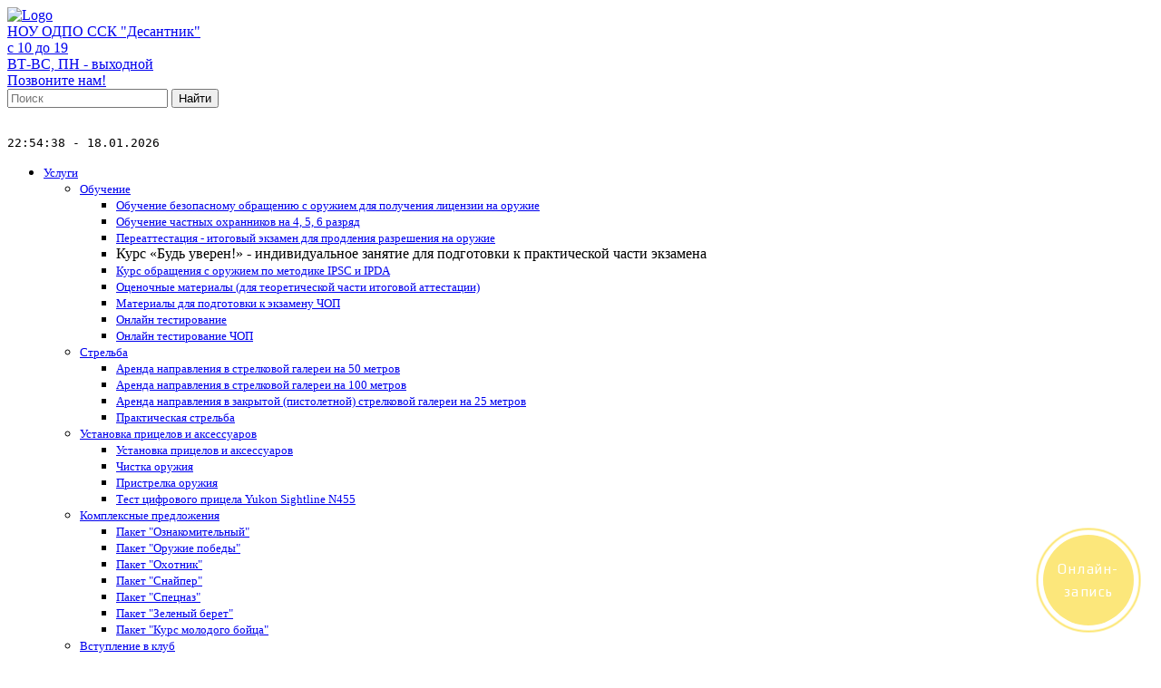

--- FILE ---
content_type: text/html; charset=UTF-8
request_url: https://sk-desantnik.ru/services/obuchenie/bud_uveren_pack/
body_size: 15045
content:
<!DOCTYPE html>
<html lang="ru">
<head>
	<meta name="viewport" content="width=device-width, initial-scale=1, user-scalable=0">
	<link rel="shortcut icon" type="image/x-icon" href="/favicon.ico"/>
	<title>Обучение безопасному обращению с оружием</title>
	<meta name="yandex-verification" content="f6483b07b889a64f" />
		<script type="text/javascript" data-skip-moving="true">
		var SITE_TEMPLATE_PATH = '/bitrix/templates/romza_upro_1.1.75',
				SITE_DIR = '/',
				AJAX_DIR = '/ajax/',
				COOKIE_PREFIX = 'BITRIX_SM';
		if (typeof rmz != 'object') {
			rmz = {};
		}
		rmz.theme = 'yellow';
	</script>
	<meta http-equiv="Content-Type" content="text/html; charset=UTF-8" />
<meta name="keywords" content="обучение, оружие, стрельба, право" />
<meta name="description" content="Обучение безопасному обращению с оружием" />
<link href="/bitrix/js/ui/design-tokens/dist/ui.design-tokens.css?174561496926358" type="text/css"  rel="stylesheet" />
<link href="/bitrix/cache/css/s1/romza_upro_1.1.75/template_48186a4cd7c94d75ba65d482f8fe1ef3/template_48186a4cd7c94d75ba65d482f8fe1ef3_v1.css?17456151833913742" type="text/css"  data-template-style="true" rel="stylesheet" />
<link href="/bitrix/panel/main/popup.css?168805765022696" type="text/css"  data-template-style="true"  rel="stylesheet" />
<script>if(!window.BX)window.BX={};if(!window.BX.message)window.BX.message=function(mess){if(typeof mess==='object'){for(let i in mess) {BX.message[i]=mess[i];} return true;}};</script>
<script>(window.BX||top.BX).message({"JS_CORE_LOADING":"Загрузка...","JS_CORE_NO_DATA":"- Нет данных -","JS_CORE_WINDOW_CLOSE":"Закрыть","JS_CORE_WINDOW_EXPAND":"Развернуть","JS_CORE_WINDOW_NARROW":"Свернуть в окно","JS_CORE_WINDOW_SAVE":"Сохранить","JS_CORE_WINDOW_CANCEL":"Отменить","JS_CORE_WINDOW_CONTINUE":"Продолжить","JS_CORE_H":"ч","JS_CORE_M":"м","JS_CORE_S":"с","JSADM_AI_HIDE_EXTRA":"Скрыть лишние","JSADM_AI_ALL_NOTIF":"Показать все","JSADM_AUTH_REQ":"Требуется авторизация!","JS_CORE_WINDOW_AUTH":"Войти","JS_CORE_IMAGE_FULL":"Полный размер"});</script>

<script src="/bitrix/js/main/core/core.js?1745615063498479"></script>

<script>BX.Runtime.registerExtension({"name":"main.core","namespace":"BX","loaded":true});</script>
<script>BX.setJSList(["\/bitrix\/js\/main\/core\/core_ajax.js","\/bitrix\/js\/main\/core\/core_promise.js","\/bitrix\/js\/main\/polyfill\/promise\/js\/promise.js","\/bitrix\/js\/main\/loadext\/loadext.js","\/bitrix\/js\/main\/loadext\/extension.js","\/bitrix\/js\/main\/polyfill\/promise\/js\/promise.js","\/bitrix\/js\/main\/polyfill\/find\/js\/find.js","\/bitrix\/js\/main\/polyfill\/includes\/js\/includes.js","\/bitrix\/js\/main\/polyfill\/matches\/js\/matches.js","\/bitrix\/js\/ui\/polyfill\/closest\/js\/closest.js","\/bitrix\/js\/main\/polyfill\/fill\/main.polyfill.fill.js","\/bitrix\/js\/main\/polyfill\/find\/js\/find.js","\/bitrix\/js\/main\/polyfill\/matches\/js\/matches.js","\/bitrix\/js\/main\/polyfill\/core\/dist\/polyfill.bundle.js","\/bitrix\/js\/main\/core\/core.js","\/bitrix\/js\/main\/polyfill\/intersectionobserver\/js\/intersectionobserver.js","\/bitrix\/js\/main\/lazyload\/dist\/lazyload.bundle.js","\/bitrix\/js\/main\/polyfill\/core\/dist\/polyfill.bundle.js","\/bitrix\/js\/main\/parambag\/dist\/parambag.bundle.js"]);
</script>
<script>(window.BX||top.BX).message({"rz_success_prefix":"\u003Cb\u003EУспешно!\u003C\/b\u003E ","rz_info_prefix":"\u003Cb\u003EИнформация: \u003C\/b\u003E ","rz_warning_prefix":"\u003Cb\u003EИнформация: \u003C\/b\u003E ","rz_error_prefix":"\u003Cb\u003EОшибка:\u003C\/b\u003E ","rz_voting":"Голосов","rz_contact_to_admin":"\u003Cbr\u003EПопробуйте еще раз и если ошибка повторится, пожалуйста обратитесь к администратору.","rz_fail_accept_policy":"Пожалуйста, примите соглашение об использовании персональных данных."});</script>
<script>BX.Runtime.registerExtension({"name":"js_lang","namespace":"window","loaded":true});</script>
<script>BX.Runtime.registerExtension({"name":"jquery","namespace":"window","loaded":true});</script>
<script>BX.Runtime.registerExtension({"name":"ui.design-tokens","namespace":"window","loaded":true});</script>
<script>BX.Runtime.registerExtension({"name":"main.pageobject","namespace":"window","loaded":true});</script>
<script>(window.BX||top.BX).message({"JS_CORE_LOADING":"Загрузка...","JS_CORE_NO_DATA":"- Нет данных -","JS_CORE_WINDOW_CLOSE":"Закрыть","JS_CORE_WINDOW_EXPAND":"Развернуть","JS_CORE_WINDOW_NARROW":"Свернуть в окно","JS_CORE_WINDOW_SAVE":"Сохранить","JS_CORE_WINDOW_CANCEL":"Отменить","JS_CORE_WINDOW_CONTINUE":"Продолжить","JS_CORE_H":"ч","JS_CORE_M":"м","JS_CORE_S":"с","JSADM_AI_HIDE_EXTRA":"Скрыть лишние","JSADM_AI_ALL_NOTIF":"Показать все","JSADM_AUTH_REQ":"Требуется авторизация!","JS_CORE_WINDOW_AUTH":"Войти","JS_CORE_IMAGE_FULL":"Полный размер"});</script>
<script>BX.Runtime.registerExtension({"name":"window","namespace":"window","loaded":true});</script>
<script>(window.BX||top.BX).message({"LANGUAGE_ID":"ru","FORMAT_DATE":"DD.MM.YYYY","FORMAT_DATETIME":"DD.MM.YYYY HH:MI:SS","COOKIE_PREFIX":"BITRIX_SM","SERVER_TZ_OFFSET":"10800","UTF_MODE":"Y","SITE_ID":"s1","SITE_DIR":"\/","USER_ID":"","SERVER_TIME":1768766078,"USER_TZ_OFFSET":0,"USER_TZ_AUTO":"Y","bitrix_sessid":"c6bd09964be1fd7decd7dc92fa68f3b1"});</script>


<script src="/bitrix/js/main/jquery/jquery-1.12.4.min.js?168805756397163"></script>
<script src="/bitrix/js/main/pageobject/pageobject.js?1654335505864"></script>
<script src="/bitrix/js/main/core/core_window.js?174561492398766"></script>
<script>BX.setCSSList(["\/bitrix\/templates\/romza_upro_1.1.75\/css\/all-styles.css","\/bitrix\/templates\/romza_upro_1.1.75\/css\/template_addon.css"]);</script>
<link href="/bitrix/templates/romza_upro_1.1.75/css/print.css" rel="stylesheet" media="print">
<link href="/bitrix/templates/romza_upro_1.1.75/css/themes/yellow-theme.css" rel="stylesheet" id="current-theme" data-theme="" property="stylesheet">
<style>img[src*="captcha.php"] {cursor: pointer;}</style>



<script src="/bitrix/templates/romza_upro_1.1.75/js/addFuncToReady.js?1654333096966"></script>
<script src="/bitrix/templates/romza_upro_1.1.75/js/vendor/modernizr.custom.js?16543330965708"></script>
<script src="/bitrix/templates/romza_upro_1.1.75/js/vendor/bootstrap/transition.js?16543330961831"></script>
<script src="/bitrix/templates/romza_upro_1.1.75/js/vendor/bootstrap/modal.js?16543330969938"></script>
<script src="/bitrix/templates/romza_upro_1.1.75/js/vendor/bootstrap/tooltip.js?165433309616345"></script>
<script src="/bitrix/templates/romza_upro_1.1.75/js/vendor/bootstrap/tab.js?16543330963905"></script>
<script src="/bitrix/templates/romza_upro_1.1.75/js/vendor/bootstrap/collapse.js?16543330966041"></script>
<script src="/bitrix/templates/romza_upro_1.1.75/js/vendor/bootstrap/alert.js?16543330962260"></script>
<script src="/bitrix/templates/romza_upro_1.1.75/js/vendor/bootstrap/carousel.js?16543330967143"></script>
<script src="/bitrix/templates/romza_upro_1.1.75/js/vendor/bootstrap/dropdown.js?16543330965348"></script>
<script src="/bitrix/templates/romza_upro_1.1.75/js/vendor/bootstrap/affix.js?16543330964838"></script>
<script src="/bitrix/templates/romza_upro_1.1.75/js/vendor/sly.min.js?165433309618654"></script>
<script src="/bitrix/templates/romza_upro_1.1.75/js/vendor/velocity.min.js?165433309634856"></script>
<script src="/bitrix/templates/romza_upro_1.1.75/js/vendor/spin.min.js?16543330964277"></script>
<script src="/bitrix/templates/romza_upro_1.1.75/js/vendor/chosen_v1.4.2/chosen.jquery.min.js?165433309626990"></script>
<script src="/bitrix/templates/romza_upro_1.1.75/js/vendor/jquery.maskedinput.min.js?16543330964324"></script>
<script src="/bitrix/templates/romza_upro_1.1.75/js/vendor/wow.min.js?16543330968415"></script>
<script src="/bitrix/templates/romza_upro_1.1.75/js/vendor/svg4everybody.min.js?16543330962909"></script>
<script src="/bitrix/templates/romza_upro_1.1.75/js/globals.js?16543330961054"></script>
<script src="/bitrix/templates/romza_upro_1.1.75/js/libs/um_makeSwitch.js?1654333096753"></script>
<script src="/bitrix/templates/romza_upro_1.1.75/js/libs/validator_custom.js?165433309611904"></script>
<script src="/bitrix/templates/romza_upro_1.1.75/js/inits/initToggles.js?16543330963675"></script>
<script src="/bitrix/templates/romza_upro_1.1.75/js/inits/initVideo.js?16543330962307"></script>
<script src="/bitrix/templates/romza_upro_1.1.75/js/inits/initTooltips.js?1654333096150"></script>
<script src="/bitrix/templates/romza_upro_1.1.75/js/inits/initMasking.js?1654333096242"></script>
<script src="/bitrix/templates/romza_upro_1.1.75/js/inits/initBtnUp.js?1654333096491"></script>
<script src="/bitrix/templates/romza_upro_1.1.75/js/inits/initInputFocus.js?1654333096827"></script>
<script src="/bitrix/templates/romza_upro_1.1.75/js/inits/initModalFormValidation.js?1654333096411"></script>
<script src="/bitrix/templates/romza_upro_1.1.75/js/inits/initCatalogItemModals.js?1654333096439"></script>
<script src="/bitrix/templates/romza_upro_1.1.75/js/inits/initFileInput.js?1654333096626"></script>
<script src="/bitrix/templates/romza_upro_1.1.75/js/inits/initHeaderAffix.js?1654333096343"></script>
<script src="/bitrix/templates/romza_upro_1.1.75/js/inits/initClearForm.js?16543330962560"></script>
<script src="/bitrix/templates/romza_upro_1.1.75/js/inits/initAddBasket.js?16543330961444"></script>
<script src="/bitrix/templates/romza_upro_1.1.75/js/inits/initSettings.js?16543330968470"></script>
<script src="/bitrix/templates/romza_upro_1.1.75/js/inits/initPopupForm.js?1654333096584"></script>
<script src="/bitrix/templates/romza_upro_1.1.75/js/inits/initQuantityChange.js?16543330963166"></script>
<script src="/bitrix/templates/romza_upro_1.1.75/js/inits/initCatalogItemHover.js?1654333096317"></script>
<script src="/bitrix/templates/romza_upro_1.1.75/js/app.js?16543330962937"></script>
<script src="/bitrix/templates/romza_upro_1.1.75/js/vendor/baron_v2.1.1/baron.min.js?165433309614697"></script>
<script src="/bitrix/templates/romza_upro_1.1.75/js/vendor/social-likes.min.js?16543330969464"></script>
<script src="/bitrix/templates/romza_upro_1.1.75/js/inits/init-selects.js?1654333096934"></script>
<script src="/bitrix/templates/romza_upro_1.1.75/js/inits/initBaron.js?1654333096483"></script>
<script src="/bitrix/templates/romza_upro_1.1.75/js/backend/theme-switch.js?16543330967028"></script>
<script src="/bitrix/templates/romza_upro_1.1.75/js/backend/spin.js?16543330967237"></script>
<script src="/bitrix/templates/romza_upro_1.1.75/js/backend/backend.js?16543330966919"></script>
<script src="/bitrix/templates/romza_upro_1.1.75/components/bitrix/menu/sitenav_top/script.js?16543330964959"></script>
<script src="/bitrix/templates/romza_upro_1.1.75/js/libs/um_menu.js?16543330962935"></script>
<script src="/bitrix/templates/romza_upro_1.1.75/components/bitrix/news.list/city_contacts/script.js?1654333096920"></script>
<script src="/bitrix/templates/romza_upro_1.1.75/js/backend/backend_after.js?16543330962691"></script>
<script src="/bitrix/templates/romza_upro_1.1.75/components/bitrix/catalog.element/service/script.js?165433309634"></script>
<script src="/bitrix/templates/romza_upro_1.1.75/js/vendor/jquery.mobile.just-touch.min.js?16543330965383"></script>
<script src="/bitrix/templates/romza_upro_1.1.75/js/inits/init-collapsibeitems.js?1654333096271"></script>
<script src="/bitrix/templates/romza_upro_1.1.75/js/inits/init-productgalleries.js?16543330962033"></script>
		<script type="text/javascript">
			var rz_matchSelector = function (el, selector) {
				return (el.matches || el.matchesSelector || el.msMatchesSelector || el.mozMatchesSelector || el.webkitMatchesSelector || el.oMatchesSelector).call(el, selector);
			};
			document.addEventListener('click', function (e) {
				if (rz_matchSelector(e.target, "img[src*=\"captcha.php\"]")) {
					var src = e.target.src;
					src = (src.indexOf("&") > -1) ? src.substr(0, src.indexOf("&")) : src;
					src += '&' + Math.floor(Math.random() * 10000);
					e.target.src = src;
				}
			});
		</script>
		
<script>var _ba = _ba || []; _ba.push(["aid", "92233b62aae6ab6073fe8d412b4981c9"]); _ba.push(["host", "sk-desantnik.ru"]); (function() {var ba = document.createElement("script"); ba.type = "text/javascript"; ba.async = true;ba.src = (document.location.protocol == "https:" ? "https://" : "http://") + "bitrix.info/ba.js";var s = document.getElementsByTagName("script")[0];s.parentNode.insertBefore(ba, s);})();</script>


		<!-- HTML5 shim and Respond.js for IE8 support of HTML5 elements and media queries -->
	<!-- WARNING: Respond.js doesn't work if you view the page via file:// -->
	<!--[if lt IE 9]>
	<script src="https://oss.maxcdn.com/html5shiv/3.7.2/html5shiv.min.js"></script>
	<script src="https://oss.maxcdn.com/respond/1.4.2/respond.min.js"></script>
	<![endif]-->
    	<meta name="theme-color" id="theme-color-mobile" content="#fce25b">
    <script>
        var REQUEST_URI = '/services/obuchenie/bud_uveren_pack/';
    </script>
</head>

<body  data-theme-button="black" data-header-fix="fixed">
<!--'start_frame_cache_rz_dynamic_flashmessage'--><!--'end_frame_cache_rz_dynamic_flashmessage'--><div id="rz_dynamic_scripts" style="display: none">
        <!--'start_frame_cache_rz_dynamic_scripts'--><script type="text/javascript" data-skip-moving="true">
    rmz.favorite = [];
</script>
<script type="text/javascript" id="rz_dynamic_compare_script" data-skip-moving="true">
    rmz.compare = [];
</script>
    <!--'end_frame_cache_rz_dynamic_scripts'--></div>

<div class="main-wrapper" id="isolation" data-theme="yellow" itemscope itemtype="http://schema.org/Store" style="overflow: hidden">

	<header class="main-header">
		<div class="header-items-wrap">
			<div class="header-affix " id="header-affix" data-site-header="white">
				<div class="container-fluid header-items">
					<div class="header-item header-brand-wrap" data-logo-white="/bitrix/templates/romza_upro_1.1.75/img/logo-black.svg" data-logo-black="/bitrix/templates/romza_upro_1.1.75/img/logo-white.svg" data-logo-color="/bitrix/templates/romza_upro_1.1.75/img/logo-black.svg">
						<a href="/" class="brand-wrap">
	<img src="/bitrix/templates/romza_upro_1.1.75/img/logo.png" alt="Logo" class="brand-logo">	<span class="brand-desc" itemprop="description"><div>
	 НОУ ОДПО ССК "Десантник"<br>
	 с 10 до 19<br>
         ВТ-ВС, ПН - выходной<br>
</div></span>
</a>					</div>
					<div class="header-item header-sitenav-wrap">
						<nav class="sitenav" id="sitenav">
							<div class="header-city mobile visible-xs-block">
								<a href="#modal-cities" class="current-city link-black" data-toggle="modal">
									<span class="value" id="current-city-modal">Позвоните нам!</span>
								</a>
							</div>
							<div class="search-group visible-xs-block">
	<form action="/search/" method="get">
		<input type="text" name="q" class="search-input form-control" placeholder="Поиск">
		<button class="btn btn-primary btn-search-submit" type="submit">Найти</button>
	</form>
</div>							﻿<!--'start_frame_cache_LkGdQn'--><pre class="cache_time_debug">22:54:38 - 18.01.2026</pre><!--'end_frame_cache_LkGdQn'--><ul class="s0 menu-list mu">
							<li class="s0 menu-item has-submenu">
							<a href="/services/" class="s0 menu-link">Услуги</a>
										<ul class="s1 menu-list submenu">
											<li class="s1 menu-item has-submenu">
															<a href="/services/obuchenie/" class="s1 menu-link">Обучение</a>
																													<ul class="s2 menu-list submenu">
																			<li class="s2 menu-item">
																							<a href="/services/obuchenie/obuchenie_bezopasnomu_obrasheniu_s_orujiem/"
												   class="s2 menu-link">Обучение безопасному обращению с оружием для получения лицензии на оружие</a>
																					</li>
																			<li class="s2 menu-item">
																							<a href="/services/obuchenie/obuchenie-chop/"
												   class="s2 menu-link">Обучение частных охранников на 4, 5, 6 разряд</a>
																					</li>
																			<li class="s2 menu-item">
																							<a href="/services/obuchenie/recertification/"
												   class="s2 menu-link">Переаттестация - итоговый экзамен для продления разрешения на оружие</a>
																					</li>
																			<li class="s2 menu-item active">
																							<span class="s2 menu-link">Курс «Будь уверен!» - индивидуальное занятие для подготовки к практической части экзамена</span>
																					</li>
																			<li class="s2 menu-item">
																							<a href="/services/obuchenie/obuchenie_po_programe_FPSR/"
												   class="s2 menu-link">Курс обращения с оружием по методике IPSC и IPDA</a>
																					</li>
																			<li class="s2 menu-item">
																							<a href="/services/obuchenie/otsenochnie-materiali/"
												   class="s2 menu-link">Оценочные материалы (для теоретической части итоговой аттестации)</a>
																					</li>
																			<li class="s2 menu-item">
																							<a href="/services/obuchenie/materiali-podgotovka-chop/"
												   class="s2 menu-link">Материалы для подготовки к экзамену ЧОП</a>
																					</li>
																			<li class="s2 menu-item">
																							<a href="/services/obuchenie/testirovanie/"
												   class="s2 menu-link">Онлайн тестирование</a>
																					</li>
																			<li class="s2 menu-item">
																							<a href="/services/obuchenie/testirovanie-chop/"
												   class="s2 menu-link">Онлайн тестирование ЧОП</a>
																					</li>
																	</ul>
													</li>
											<li class="s1 menu-item has-submenu">
															<a href="/services/strelba/" class="s1 menu-link">Стрельба</a>
																													<ul class="s2 menu-list submenu">
																			<li class="s2 menu-item">
																							<a href="/services/strelba/arenda_gallery_50m/"
												   class="s2 menu-link">Аренда направления в стрелковой галереи на 50 метров</a>
																					</li>
																			<li class="s2 menu-item">
																							<a href="/services/strelba/arenda_gallery_100m/"
												   class="s2 menu-link">Аренда направления в стрелковой галереи на 100 метров</a>
																					</li>
																			<li class="s2 menu-item">
																							<a href="/services/strelba/arenda_gallery_25m/"
												   class="s2 menu-link">Аренда направления в закрытой (пистолетной) стрелковой галереи на 25 метров</a>
																					</li>
																			<li class="s2 menu-item">
																							<a href="/services/strelba/practicheskay_strelba/"
												   class="s2 menu-link">Практическая стрельба</a>
																					</li>
																	</ul>
													</li>
											<li class="s1 menu-item has-submenu">
															<a href="/services/ustanovka_pricelov/" class="s1 menu-link">Установка прицелов и аксессуаров</a>
																													<ul class="s2 menu-list submenu">
																			<li class="s2 menu-item">
																							<a href="/services/ustanovka_pricelov/ustanovka_optiki/"
												   class="s2 menu-link">Установка прицелов и аксессуаров</a>
																					</li>
																			<li class="s2 menu-item">
																							<a href="/services/ustanovka_pricelov/cleaning_guns/"
												   class="s2 menu-link">Чистка оружия</a>
																					</li>
																			<li class="s2 menu-item">
																							<a href="/services/ustanovka_pricelov/pristrelka_orujiya/"
												   class="s2 menu-link">Пристрелка оружия</a>
																					</li>
																			<li class="s2 menu-item">
																							<a href="/services/ustanovka_pricelov/yukon-sightline/"
												   class="s2 menu-link">Тест цифрового прицела Yukon Sightline N455</a>
																					</li>
																	</ul>
													</li>
											<li class="s1 menu-item has-submenu">
															<a href="/services/kompleksnie_predlojeniya/" class="s1 menu-link">Комплексные предложения</a>
																													<ul class="s2 menu-list submenu">
																			<li class="s2 menu-item">
																							<a href="/services/kompleksnie_predlojeniya/oznakomitelny/"
												   class="s2 menu-link">Пакет &quot;Ознакомительный&quot;</a>
																					</li>
																			<li class="s2 menu-item">
																							<a href="/services/kompleksnie_predlojeniya/orujie_pobeda/"
												   class="s2 menu-link">Пакет &quot;Оружие победы&quot;</a>
																					</li>
																			<li class="s2 menu-item">
																							<a href="/services/kompleksnie_predlojeniya/pack_hunter/"
												   class="s2 menu-link">Пакет &quot;Охотник&quot;</a>
																					</li>
																			<li class="s2 menu-item">
																							<a href="/services/kompleksnie_predlojeniya/pack_sniper/"
												   class="s2 menu-link">Пакет &quot;Снайпер&quot;</a>
																					</li>
																			<li class="s2 menu-item">
																							<a href="/services/kompleksnie_predlojeniya/pack_specnaz/"
												   class="s2 menu-link">Пакет &quot;Спецназ&quot;</a>
																					</li>
																			<li class="s2 menu-item">
																							<a href="/services/kompleksnie_predlojeniya/pack_green_beret/"
												   class="s2 menu-link">Пакет &quot;Зеленый берет&quot;</a>
																					</li>
																			<li class="s2 menu-item">
																							<a href="/services/kompleksnie_predlojeniya/yung_fighter/"
												   class="s2 menu-link">Пакет &quot;Курс молодого бойца&quot;</a>
																					</li>
																	</ul>
													</li>
											<li class="s1 menu-item has-submenu">
															<a href="/services/vstuplenie_v_club/" class="s1 menu-link">Вступление в клуб</a>
																													<ul class="s2 menu-list submenu">
																			<li class="s2 menu-item">
																							<a href="/services/vstuplenie_v_club/welcome_in_club/"
												   class="s2 menu-link">Членство в клубе</a>
																					</li>
																	</ul>
													</li>
									</ul>
					</li>
							<li class="s0 menu-item has-submenu">
							<a href="/catalog/" class="s0 menu-link">Арсенал</a>
										<ul class="s1 menu-list submenu">
											<li class="s1 menu-item">
															<a href="/catalog/long_barrel_weapons/" class="s1 menu-link">Длинноствольное оружие</a>
																											</li>
											<li class="s1 menu-item">
															<a href="/catalog/short_barreled_weapons/" class="s1 menu-link">Короткоствольное оружие</a>
																											</li>
									</ul>
					</li>
							<li class="s0 menu-item has-submenu">
							<a href="/info/" class="s0 menu-link">Информация</a>
										<ul class="s1 menu-list submenu">
											<li class="s1 menu-item">
															<a href="/info/rules/" class="s1 menu-link">Правила посещения клуба</a>
																											</li>
											<li class="s1 menu-item has-submenu">
															<a href="/news/" class="s1 menu-link">Новости</a>
																													<ul class="s2 menu-list submenu">
																			<li class="s2 menu-item">
																							<a href="/info/"
												   class="s2 menu-link">Информация главная</a>
																					</li>
																	</ul>
													</li>
											<li class="s1 menu-item">
															<a href="/info/faq/" class="s1 menu-link">Вопросы и ответы</a>
																											</li>
											<li class="s1 menu-item">
															<a href="/info/doc/" class="s1 menu-link">Обязательные документы для посещения клуба</a>
																											</li>
											<li class="s1 menu-item">
															<a href="/info/sale_info/" class="s1 menu-link">О скидках</a>
																											</li>
											<li class="s1 menu-item">
															<a href="/info/special/" class="s1 menu-link">Акции</a>
																											</li>
											<li class="s1 menu-item">
															<a href="/about/history/" class="s1 menu-link">История компании</a>
																											</li>
											<li class="s1 menu-item">
															<a href="/about/licenses/" class="s1 menu-link">Лицензии и сертификаты</a>
																											</li>
											<li class="s1 menu-item">
															<a href="/about/partners/" class="s1 menu-link">Партнеры</a>
																											</li>
											<li class="s1 menu-item">
															<a href="/about/reviews/" class="s1 menu-link">Отзывы</a>
																											</li>
											<li class="s1 menu-item">
															<a href="/about/employees/" class="s1 menu-link">Администрация</a>
																											</li>
											<li class="s1 menu-item">
															<a href="/about/vacancy/" class="s1 menu-link">Вакансии</a>
																											</li>
											<li class="s1 menu-item">
															<a href="/about/foto_i_video/" class="s1 menu-link">Фото и видео</a>
																											</li>
											<li class="s1 menu-item">
															<a href="/info/practyce/" class="s1 menu-link">Акции</a>
																											</li>
									</ul>
					</li>
							<li class="s0 menu-item">
							<a href="/contacts/" class="s0 menu-link">Контакты</a>
								</li>
							<li class="s0 menu-item">
							<a href="/svedeniya_o_obrazovatelnoy_organizacii/" class="s0 menu-link">Сведения об образовательной организации</a>
								</li>
	</ul>
<style>
@media(max-width: 1960px){
.mu li a{font-size: 13px!important;}
}
</style>							<div class="sitenav-bar bg--prim"></div>
						</nav>
						<div class="btn btn-primary btn-round visible-xs btn-sitenav-toggle" id="sitenav-mobile-toggle">
							<!-- lines are for animation -->
							<span class="line top"></span>
							<span class="line middle"></span>
							<span class="line bottom"></span>
						</div>
					</div>
					<div class="header-item header-contacts-wrap">
						<div class="header-contacts">
		<div class="header-city-phone">
		<div class="header-city hidden-xs">
			<a rel="nofollow" href="#header-cities-list" class="current-city link-black" data-toggler>
				<span class="value" id="current-city">Позвоните нам!</span>
			</a>
			<div class="cities-list-wrap" id="header-cities-list" data-anim data-esc data-click-outside>
				<ul class="cities-list">
																	<li id="bx_3218110189_1" class="active"							data-phone="ph1"><span>Позвоните нам!</span></li>
									</ul>
			</div>
		</div>
		<div class="phone" id="header-current-phone">
													<a href="tel:+79261597663" class="active"						   data-phone="ph1" itemprop="telephone">+7 926 159-76-63</a>
											</div>
	</div>
		
</div>
					</div>
					<div class="header-item header-search-wrap hidden-xs">
	<a rel="nofollow" href="#search-panel" class="btn btn-primary btn-search" data-toggler>
		<i class="fa fa-search fa-lg"></i>
	</a>
	<span class="arrow-dummy"></span>
</div>
<form class="search-panel popup hidden-xs" id="search-panel" data-anim data-esc data-click-outside action="/search/"
	  method="get">
	<div class="container-fluid">
		<div class="search-group-wrap">
			<div class="search-group">
				<input type="text" name="q" class="search-input form-control" placeholder="Поиск">
				<button class="btn btn-primary btn-search-submit flaticon-find" type="submit">Найти</button>
			</div>
			<button type="button" class="close flaticon-cancel" data-dismiss="popup"></button>
		</div><!-- .search-group-wrap -->
	</div><!-- .container-fluid -->
</form>				</div><!-- .header-items.container-fluid -->
                			</div><!-- .header-affix#header-affix -->
		</div><!-- .header-items-wrap -->
	</header><!-- .main-header -->
	<main>
									
        <div class="container-fluid service-page-content">
	<div class="row page-header">
	<div class="col-sm-9 col-sm-offset-3 col-lg-8 col-lg-offset-2">
		<ol class="breadcrumb" itemscope itemtype="http://schema.org/BreadcrumbList"><li itemprop="itemListElement" itemscope itemtype="http://schema.org/ListItem"><a itemprop="item" href="/" class="link link-black" title="Главная">Главная</a><meta itemprop="position" content="2" /></li> <li itemprop="itemListElement" itemscope itemtype="http://schema.org/ListItem"><a itemprop="item" href="/services/" class="link link-black" title="Услуги">Услуги</a><meta itemprop="position" content="3" /></li> <li itemprop="itemListElement" itemscope itemtype="http://schema.org/ListItem"><a itemprop="item" href="/services/obuchenie/" class="link link-black" title="Обучение">Обучение</a><meta itemprop="position" content="4" /></li> <li class="active" itemprop="itemListElement" itemscope itemtype="http://schema.org/ListItem">Курс «Будь уверен!» - индивидуальное занятие для подготовки к практической части экзамена<meta itemprop="position" content="5" /></li></ol>		<h1>Курс «Будь уверен!» - индивидуальное занятие для подготовки к практической части экзамена</h1>
	</div>
</div>	
	<div class="row product-page-content mb100">
		<aside class="col-sm-3 col-lg-2 hidden-xs">
			<nav class="aside-menu" id="aside-menu">
	<!--'start_frame_cache_XEVOpk'--><pre class="cache_time_debug">22:54:38 - 18.01.2026</pre><!--'end_frame_cache_XEVOpk'--><ul class="aside-menu0 menu-list mu">
							<li class="aside-menu0 menu-item has-submenu">
							<a href="/services/obuchenie/" class="aside-menu0 menu-link">Обучение</a>
										<ul class="aside-menu1 menu-list submenu">
											<li class="aside-menu1 menu-item">
															<a href="/services/obuchenie/obuchenie_bezopasnomu_obrasheniu_s_orujiem/" class="aside-menu1 menu-link">Обучение безопасному обращению с оружием для получения лицензии на оружие</a>
																											</li>
											<li class="aside-menu1 menu-item">
															<a href="/services/obuchenie/obuchenie-chop/" class="aside-menu1 menu-link">Обучение частных охранников на 4, 5, 6 разряд</a>
																											</li>
											<li class="aside-menu1 menu-item">
															<a href="/services/obuchenie/recertification/" class="aside-menu1 menu-link">Переаттестация - итоговый экзамен для продления разрешения на оружие</a>
																											</li>
											<li class="aside-menu1 menu-item active">
															<span class="aside-menu1 menu-link">Курс «Будь уверен!» - индивидуальное занятие для подготовки к практической части экзамена</span>
																											</li>
											<li class="aside-menu1 menu-item">
															<a href="/services/obuchenie/obuchenie_po_programe_FPSR/" class="aside-menu1 menu-link">Курс обращения с оружием по методике IPSC и IPDA</a>
																											</li>
											<li class="aside-menu1 menu-item">
															<a href="/services/obuchenie/otsenochnie-materiali/" class="aside-menu1 menu-link">Оценочные материалы (для теоретической части итоговой аттестации)</a>
																											</li>
											<li class="aside-menu1 menu-item">
															<a href="/services/obuchenie/materiali-podgotovka-chop/" class="aside-menu1 menu-link">Материалы для подготовки к экзамену ЧОП</a>
																											</li>
											<li class="aside-menu1 menu-item">
															<a href="/services/obuchenie/testirovanie/" class="aside-menu1 menu-link">Онлайн тестирование</a>
																											</li>
											<li class="aside-menu1 menu-item">
															<a href="/services/obuchenie/testirovanie-chop/" class="aside-menu1 menu-link">Онлайн тестирование ЧОП</a>
																											</li>
									</ul>
					</li>
							<li class="aside-menu0 menu-item has-submenu">
							<a href="/services/strelba/" class="aside-menu0 menu-link">Стрельба</a>
										<ul class="aside-menu1 menu-list submenu">
											<li class="aside-menu1 menu-item">
															<a href="/services/strelba/arenda_gallery_50m/" class="aside-menu1 menu-link">Аренда направления в стрелковой галереи на 50 метров</a>
																											</li>
											<li class="aside-menu1 menu-item">
															<a href="/services/strelba/arenda_gallery_100m/" class="aside-menu1 menu-link">Аренда направления в стрелковой галереи на 100 метров</a>
																											</li>
											<li class="aside-menu1 menu-item">
															<a href="/services/strelba/arenda_gallery_25m/" class="aside-menu1 menu-link">Аренда направления в закрытой (пистолетной) стрелковой галереи на 25 метров</a>
																											</li>
											<li class="aside-menu1 menu-item">
															<a href="/services/strelba/practicheskay_strelba/" class="aside-menu1 menu-link">Практическая стрельба</a>
																											</li>
									</ul>
					</li>
							<li class="aside-menu0 menu-item has-submenu">
							<a href="/services/ustanovka_pricelov/" class="aside-menu0 menu-link">Установка прицелов и аксессуаров</a>
										<ul class="aside-menu1 menu-list submenu">
											<li class="aside-menu1 menu-item">
															<a href="/services/ustanovka_pricelov/ustanovka_optiki/" class="aside-menu1 menu-link">Установка прицелов и аксессуаров</a>
																											</li>
											<li class="aside-menu1 menu-item">
															<a href="/services/ustanovka_pricelov/cleaning_guns/" class="aside-menu1 menu-link">Чистка оружия</a>
																											</li>
											<li class="aside-menu1 menu-item">
															<a href="/services/ustanovka_pricelov/pristrelka_orujiya/" class="aside-menu1 menu-link">Пристрелка оружия</a>
																											</li>
											<li class="aside-menu1 menu-item">
															<a href="/services/ustanovka_pricelov/yukon-sightline/" class="aside-menu1 menu-link">Тест цифрового прицела Yukon Sightline N455</a>
																											</li>
									</ul>
					</li>
							<li class="aside-menu0 menu-item has-submenu">
							<a href="/services/kompleksnie_predlojeniya/" class="aside-menu0 menu-link">Комплексные предложения</a>
										<ul class="aside-menu1 menu-list submenu">
											<li class="aside-menu1 menu-item">
															<a href="/services/kompleksnie_predlojeniya/oznakomitelny/" class="aside-menu1 menu-link">Пакет &quot;Ознакомительный&quot;</a>
																											</li>
											<li class="aside-menu1 menu-item">
															<a href="/services/kompleksnie_predlojeniya/orujie_pobeda/" class="aside-menu1 menu-link">Пакет &quot;Оружие победы&quot;</a>
																											</li>
											<li class="aside-menu1 menu-item">
															<a href="/services/kompleksnie_predlojeniya/pack_hunter/" class="aside-menu1 menu-link">Пакет &quot;Охотник&quot;</a>
																											</li>
											<li class="aside-menu1 menu-item">
															<a href="/services/kompleksnie_predlojeniya/pack_sniper/" class="aside-menu1 menu-link">Пакет &quot;Снайпер&quot;</a>
																											</li>
											<li class="aside-menu1 menu-item">
															<a href="/services/kompleksnie_predlojeniya/pack_specnaz/" class="aside-menu1 menu-link">Пакет &quot;Спецназ&quot;</a>
																											</li>
											<li class="aside-menu1 menu-item">
															<a href="/services/kompleksnie_predlojeniya/pack_green_beret/" class="aside-menu1 menu-link">Пакет &quot;Зеленый берет&quot;</a>
																											</li>
											<li class="aside-menu1 menu-item">
															<a href="/services/kompleksnie_predlojeniya/yung_fighter/" class="aside-menu1 menu-link">Пакет &quot;Курс молодого бойца&quot;</a>
																											</li>
									</ul>
					</li>
							<li class="aside-menu0 menu-item has-submenu">
							<a href="/services/vstuplenie_v_club/" class="aside-menu0 menu-link">Вступление в клуб</a>
										<ul class="aside-menu1 menu-list submenu">
											<li class="aside-menu1 menu-item">
															<a href="/services/vstuplenie_v_club/welcome_in_club/" class="aside-menu1 menu-link">Членство в клубе</a>
																											</li>
									</ul>
					</li>
	</ul>
<style>
@media(max-width: 1960px){
.mu li a{font-size: 13px!important;}
}
</style></nav>
		</aside>
		<div class="col-xs-12 col-sm-9 col-lg-8">
													<img src="/upload/resizer2/8/8e0/8e0daa7d710f2a7b5c6d3355215a8b3f.png" alt="" class="main-img">
	<div class="page-info-wrap tab-content-wrap clearfix br7">
		<div class="panel text-center call">
							<center><b>Стоимость услуги</b> <h2>1000 ₽</h2></center><br>
<center><b>НЕ РАБОТАЕМ ДО 05.01.</b></center>										<a rel="nofollow" href="#modal-order-service" class="btn btn-secondary" data-id="519"
				   data-name="Курс «Будь уверен!» - индивидуальное занятие для подготовки к практической части экзамена"
				   data-toggle="modal">Записаться на обучение</a>
					</div>
								<div class="panel br7 docs hidden-xs">
				<header>Документы</header>
				<div class="docs-wrap clearfix">
					                        						<div class="media">
							<div class="media-left">
								<svg class="media-object pdf-icon">
									<use xlink:href="/bitrix/templates/romza_upro_1.1.75/img/icons/icons.svg#type_pdf"/>
								</svg>
							</div>
							<div class="media-body">
								<div class="doc-weigth">Размер									: 242.54 КБ</div>
								<a rel="nofollow" href="/upload/iblock/d00/Правила_посещения_стрелкового_клуба.pdf"
								   class="doc-name link link-black">Правила_посещения_стрелкового_клуба.pdf</a>
							</div>
						</div>
									</div>
			</div>
				<div class="tab-content page-info">
			<h2 class="visible-xs-block">описание услуги</h2>
<input type="hidden" name="sessid" id="sessid" value="c6bd09964be1fd7decd7dc92fa68f3b1" /><div>
<h3>Курс практической подготовки к сдаче итоговой аттестации (экзамена)</h3>
<p>В курс входит индивидуальное занятие с инструктором, в ходе которого отрабатываются все упражнения, которые присутствуют в практической части экзамена.</p>  
<p>Все упражнения выполняются с применением тех же моделей оружия, которые будут использоваться Вами на экзамене.</p>
<p>Тренировка практических навыков позволит уверенно чувствовать себя на огневом рубеже во время экзамена, поскольку набор и содержание каждого упражнения идентичен экзаменационным.</p>
<ul>
<hr>
<h3>Курс включает:</h3>
<ul>
<li> индивидуальную подготовку к сдаче практического экзамена;</li>
<li> 6 выстрелов из пистолета;</li>
<li> 6 выстрелов из карабина;</li>
</ul>
<hr>
<h3>Расписание занятий</h3>
<p>Занятия проводятся с 9:00 с понедельника по пятницу.</p>
<p>Рекомендуем ознакомиться с месячным <a href="/rasp/">расписанием занятий</a>, где Вы можете выбрать удобную для Вас дату, для прохождения обучения.</p>
<hr>
<h3>Обратите внимание!</h3>
<p>Перед тем, как записаться на обучение или воспользоваться услугами клуба, ознакомьтесь с <a href="/info/rules/">правилами посещения стрелкового клуба</a>.</p>
</div>
<style>
.kek {
font-size: 1.1em;
}
hr {
 background: #FCE25B;
 color: #FCE25B;
 height: 4px;
}
</style>
		</div>
	</div>
	<div class="socials-rectangle">
				<a rel="nofollow" href="#" class="vkontakte social-rectangle-item vk flaticon-vk"></a>
		<a rel="nofollow" href="#" class="facebook social-rectangle-item fb flaticon-facebook-logo"></a>
		<a rel="nofollow" href="#" class="odnoklassniki social-rectangle-item odn flaticon-odnoklassniki-logo"></a>
		<a rel="nofollow" href="#" class="pinterest social-rectangle-item gp flaticon-google"></a>
	</div>
	<div class="products-on-sale">
	<h2>Инструкторский состав</h2>
	<div class="workers service-page-workers">
			<div class="worker-info-wrap">
		<div class="worker-info">
			<div class="img-wrap">
				<div class="embed-responsive">
					<img src="/upload/resizer2/13/212/212bea7acdbd669e512cedcac80ceeeb.jpg" alt="Апалихин Сергей Владимирович" class="embed-responsive-item">
				</div>
			</div>
			<div class="text-wrap">
				<div class="name">Апалихин Сергей Владимирович</div>
											</div>
		</div>
	</div>
	<div class="worker-info-wrap">
		<div class="worker-info">
			<div class="img-wrap">
				<div class="embed-responsive">
					<img src="/upload/resizer2/13/9a1/9a14ed7351ac3c2e48eb6cedc902760e.png" alt="Орлов Дмитрий  Владимирович" class="embed-responsive-item">
				</div>
			</div>
			<div class="text-wrap">
				<div class="name">Орлов Дмитрий  Владимирович</div>
											</div>
		</div>
	</div>
	</div>
</div>
					</div>
		<div class="col-xs-12 col-sm-9 col-sm-offset-3 col-lg-2 col-lg-offset-0">
			<div class="sidebar-items">
				<div class="wrap mb30">
			<div class="sidebar-item has-btn br7">
				<svg class="sidebar-img">
					<use xlink:href="/bitrix/templates/romza_upro_1.1.75/img/sidebar-images.svg#question"/>
				</svg>
				<div class="sidebar-text">Наши специалисты ответят на любой интересующий вопрос</div>
				<a rel="nofollow" href="#modal-ask-question" class="btn btn-primary btn-md" data-toggle="modal">Задать вопрос</a>
			</div>
		</div>
					</div>		</div>
	</div>
</div>
	</main>
	<footer class="main-footer" data-site-footer="black">
		
<div class="settings-wrap">
	<div class="settings big-form" id="settings" data-anim data-esc data-click-outside>
		<!--'start_frame_cache_settings'--><!--'end_frame_cache_settings'--></div></div>		<div class="container-fluid">
			<div class="d-f">
				<a href="/" class="footer-item footer-logo-wrap" data-logo-black="/bitrix/templates/romza_upro_1.1.75/img/logo-white.svg" data-logo-white="/bitrix/templates/romza_upro_1.1.75/img/logo-black.svg">
					<img src="/bitrix/templates/romza_upro_1.1.75/img/logo.png" alt="UPro" class="footer-logo">					<div class="copyright"><span>&copy; 2015-2023 НОУ ССК&laquo;Десантник&raquo;</span>
<p>Все права защищены</p>
<p>Содержание страниц сайта несет исключительно ознакомительные характер и не является публичной офертой согласно пункту 1, ст.437 ГК РФ.</p>
<div class="logo__f">
	<img src="/img/IPSC-logo.png" alt="footer logo" title="footer logo">
</div></div>
				</a>
				<div class="footer-item footer-nav hidden-xs hidden-sm hidden-md">
					<!--'start_frame_cache_g8taYv'--><pre class="cache_time_debug">22:54:38 - 18.01.2026</pre><!--'end_frame_cache_g8taYv'-->				<a href="/services/"
		   class="footer-nav-item link-white active">Услуги</a>
					<a href="/catalog/"
		   class="footer-nav-item link-white">Арсенал</a>
					<a href="/about/"
		   class="footer-nav-item link-white">О клубе</a>
					<a href="/svedeniya_o_obrazovatelnoy_organizacii/"
		   class="footer-nav-item link-white">Сведения об образовательной организации</a>
					<a href="/contacts/"
		   class="footer-nav-item link-white">Контакты</a>
					<a href="/rasp/"
		   class="footer-nav-item link-white">Расписание занятий</a>
					<a href="/about/reviews/"
		   class="footer-nav-item link-white">Отзывы клиентов</a>
					<a href="/about/employees/"
		   class="footer-nav-item link-white">Администрация клуба</a>
	
					<div class="developer">Разработчик <a href="https://vorlis.ru" class="link link-white" rel="nofollow">Воротников И.А.</a></div>

				</div>
				<div class="footer-item footer-contacts">
					<div class="wrap">
						<a rel="nofollow" href="https://vk.com/club180218799" class="social-link social-vk">
	<i class="fa fa-vk"></i>
</a>
<br>
<iframe src="https://yandex.ru/sprav/widget/rating-badge/69316834319" width="150" height="50" frameborder="0"></iframe>						<span id="bx-composite-banner"></span>
						<div class="mail">
							<a href="mailto:<p>E-mail: info@sk-desantnik.ru</p>
<p>Телефон: +7 926 159-76-63</p>"
							   class="link-white"><p>E-mail: info@sk-desantnik.ru</p>
<p>Телефон: +7 926 159-76-63</p></a>
						</div>
					</div>
				</div>
				<div class="footer-item footer_made-by text-right">
					<div class="wrap">
<img src="/bitrix/templates/romza_upro_1.1.75/img/xpay.png" alt="лого платежных систем">
					</div>
				</div>
			</div>
		</div>
		<button class="btn btn-primary btn-up btn-round"><i class="fa fa-chevron-up fa-2x"></i></button>
	</footer>
	<style>.mibok-form-submit{background-color: #008eff!important;}</style>
		<div class="modal fade" id="modal-cities" tabindex="-1">
	<div class="modal-dialog modal-cities">
		<div class="modal-content">
			<div class="modal-header">
				<button type="button" class="close flaticon-cancel" data-dismiss="modal" aria-label="Close"></button>
				<i class="fa fa-map-marker"></i>
				<div class="modal-header-text">
					<h4 class="modal-title">Выбор города</h4>
				</div>
			</div>

			<ul class="cities-list modal-body">
									<li class="active" data-phone="ph1">Позвоните нам!</li>
							</ul>
		</div>
	</div>
</div>

<div class="modal fade" id="modal-callback" tabindex="-1" role="dialog">
	<div class="modal-dialog modal-callback" role="document">
		<form method="post" action="#" class="modal-content modal-form ajax-form" data-validate="true"  data-ajax="eyJDTVAiOiJ5ZW5pc2l0ZTpmZWVkYmFjay5hZGQiLCJQQUdFIjoiXC9zZXJ2aWNlc1wvb2J1Y2hlbmllXC9idWRfdXZlcmVuX3BhY2tcLyIsIlRNUEwiOiJtb2RhbCIsIklEIjoibW9kYWwtY2FsbGJhY2sifQ==">
			<input type="hidden" name="random" value="azuKub"/>
            <input type="hidden" name="privacy_policy" value="N"/>
			<div class="modal-header">
				<button type="button" class="close flaticon-cancel" data-dismiss="modal" aria-label="Close"></button>
				<i class="fa fa-phone fa-4x"></i>				<div class="modal-header-text">
					<h4 class="modal-title">Заказать звонок</h4>
											<div class="subheader">Представьтесь и мы вам перезвоним</div>
									</div>
			</div>
			<div class="modal-body form-horizontal">
																																	<label class="form-group" for="NAME_azuKub">
                                <span class="col-xs-3 col-sm-2  control-label" >Имя:</span>
                                <span class="col-xs-9 col-sm-7">
                                    <span class="section-input">
                                        				<input type="text" class="form-control"
					   value="" name="romza_feedback[NAME]" id="NAME_azuKub" tabindex="1">
				                                        <span class=" help-block with-errors"></span>
                                    </span>
                                </span>
							</label>
																														<label class="form-group" for="PHONE_azuKub">
                                <span class="col-xs-3 col-sm-2  control-label" >Телефон*:</span>
                                <span class="col-xs-9 col-sm-7">
                                    <span class="section-input">
                                        				<input type="text" class="form-control phone-masked"
					   value="" name="romza_feedback[PHONE]" id="PHONE_azuKub" required tabindex="2">
				                                        <span class=" help-block with-errors"></span>
                                    </span>
                                </span>
							</label>
																												<!--'start_frame_cache_captcha_AouLp8'-->						<div class="row" id="captcha_AouLp8">
							<div class="col-xs-12">
										<input type="hidden" name="captcha_sid" value="02e18029ddee19f9271caeced6196193"/>
		<input type="hidden" name="captcha_code" value="02e18029ddee19f9271caeced6196193"/>
		<div class="form-group">
			<span class="col-xs-12 control-label">Код с картинки*:</span>
		</div>
		<label class="form-group">
			<span class="col-xs-9">
				<span class="captcha-group section-input">
					<img src="/bitrix/tools/captcha.php?captcha_sid=02e18029ddee19f9271caeced6196193" alt="Капча"
						 class="captcha-img">
					<input type="text" name="captcha_word" class="form-control" required tabindex="3" autocomplete="off">
                    <span class="section-item help-block with-errors"></span>
				</span>
			</span>
		</label>
									</div>
						</div>
						<!--'end_frame_cache_captcha_AouLp8'-->												</div>
	<div class="modal-footer">
		            <div class="form-group">
                <label class="checkbox">
                    <input required type="checkbox" name="privacy_policy" value="Y" >
                    <span class="content">
							<i class="glyphicon glyphicon-ok"></i>
                        Я принимаю <a href="/personal/rules/personal_data.php" class="link link-black">Соглашение об использовании персональных данных</a>
						</span>
                </label>
            </div>
			<div class="footer-item required-info-wrap">
				* &mdash; обязательное поле			</div>
			<div class="footer-item submit-btn-wrap">
				<button type="submit" class="btn btn-lg btn-primary">Отправить</button>
			</div>
			</div>
		</form>
	</div>
</div>
	
<div class="modal fade" id="modal-ask-question" tabindex="-1" role="dialog">
	<div class="modal-dialog modal-ask-question" role="document">
		<form method="post" action="#" class="modal-content modal-form ajax-form" data-validate="true"  data-ajax="eyJDTVAiOiJ5ZW5pc2l0ZTpmZWVkYmFjay5hZGQiLCJQQUdFIjoiXC9zZXJ2aWNlc1wvb2J1Y2hlbmllXC9idWRfdXZlcmVuX3BhY2tcLyIsIlRNUEwiOiJtb2RhbCIsIklEIjoibW9kYWwtYXNrLXF1ZXN0aW9uIn0=">
			<input type="hidden" name="random" value="vdNDHZ"/>
            <input type="hidden" name="privacy_policy" value="N"/>
			<div class="modal-header">
				<button type="button" class="close flaticon-cancel" data-dismiss="modal" aria-label="Close"></button>
				<i class="fa fa-paper-plane fa-2x"></i>				<div class="modal-header-text">
					<h4 class="modal-title">Задайте вопрос</h4>
											<div class="subheader">и мы обязательно ответим</div>
									</div>
			</div>
			<div class="modal-body form-horizontal">
																																	<label class="form-group" for="NAME_vdNDHZ">
                                <span class="col-xs-12 control-label" >Имя*:</span>
                                <span class="col-xs-12">
                                    <span class="section-input">
                                        				<input type="text" class="form-control"
					   value="" name="romza_feedback[NAME]" id="NAME_vdNDHZ" required tabindex="1">
				                                        <span class=" help-block with-errors"></span>
                                    </span>
                                </span>
							</label>
																														<label class="form-group" for="PHONE_vdNDHZ">
                                <span class="col-xs-12 control-label" >Телефон:</span>
                                <span class="col-xs-12">
                                    <span class="section-input">
                                        				<input type="text" class="form-control phone-masked"
					   value="" name="romza_feedback[PHONE]" id="PHONE_vdNDHZ" tabindex="2">
				                                        <span class=" help-block with-errors"></span>
                                    </span>
                                </span>
							</label>
																														<label class="form-group" for="EMAIL_vdNDHZ">
                                <span class="col-xs-12 control-label" >Email:</span>
                                <span class="col-xs-12">
                                    <span class="section-input">
                                        				<input type="text" class="form-control"
					   value="" name="romza_feedback[EMAIL]" id="EMAIL_vdNDHZ" tabindex="3">
				                                        <span class=" help-block with-errors"></span>
                                    </span>
                                </span>
							</label>
																														<label class="form-group" for="TEXT_vdNDHZ">
                                <span class="col-xs-12 control-label" >Ваше сообщение*:</span>
                                <span class="col-xs-12">
                                    <span class="section-input">
                                        				<textarea class="form-control" name="romza_feedback[TEXT]"  rows="5" id="TEXT_vdNDHZ" required tabindex="4"></textarea>
				                                        <span class=" help-block with-errors"></span>
                                    </span>
                                </span>
							</label>
																												<!--'start_frame_cache_captcha_am77SQ'-->						<div class="row" id="captcha_am77SQ">
							<div class="col-xs-12">
										<input type="hidden" name="captcha_sid" value="0d4ded1cfdabf3c43ee9940dcd5e866d"/>
		<input type="hidden" name="captcha_code" value="0d4ded1cfdabf3c43ee9940dcd5e866d"/>
		<div class="form-group">
			<span class="col-xs-12 control-label">Код с картинки*:</span>
		</div>
		<label class="form-group">
			<span class="col-xs-12">
				<span class="captcha-group section-input">
					<img src="/bitrix/tools/captcha.php?captcha_sid=0d4ded1cfdabf3c43ee9940dcd5e866d" alt="Капча"
						 class="captcha-img">
					<input type="text" name="captcha_word" class="form-control" required tabindex="5" autocomplete="off">
                    <span class="section-item help-block with-errors"></span>
				</span>
			</span>
		</label>
									</div>
						</div>
						<!--'end_frame_cache_captcha_am77SQ'-->												</div>
	<div class="modal-footer">
		            <div class="form-group">
                <label class="checkbox">
                    <input required type="checkbox" name="privacy_policy" value="Y" >
                    <span class="content">
							<i class="glyphicon glyphicon-ok"></i>
                        Я принимаю <a href="/personal/rules/personal_data.php" class="link link-black">Соглашение об использовании персональных данных</a>
						</span>
                </label>
            </div>
			<div class="footer-item required-info-wrap">
				* &mdash; обязательное поле			</div>
			<div class="footer-item submit-btn-wrap">
				<button type="submit" class="btn btn-lg btn-primary">Отправить</button>
			</div>
			</div>
		</form>
	</div>
</div>
	

<div class="modal fade" id="modal-order-product" tabindex="-1" role="dialog">
	<div class="modal-dialog modal-order-product" role="document">
		<form method="post" action="#" class="modal-content modal-form ajax-form" data-validate="true"  data-ajax="eyJDTVAiOiJ5ZW5pc2l0ZTpmZWVkYmFjay5hZGQiLCJQQUdFIjoiXC9zZXJ2aWNlc1wvb2J1Y2hlbmllXC9idWRfdXZlcmVuX3BhY2tcLyIsIlRNUEwiOiJtb2RhbCIsIklEIjoibW9kYWwtb3JkZXItcHJvZHVjdCJ9">
			<input type="hidden" name="random" value="r120iZ"/>
            <input type="hidden" name="privacy_policy" value="N"/>
			<div class="modal-header">
				<button type="button" class="close flaticon-cancel" data-dismiss="modal" aria-label="Close"></button>
				<i class="fa fa-phone fa-3x"></i>				<div class="modal-header-text">
					<h4 class="modal-title">Заказать продукт</h4>
											<div class="subheader">Представьтесь и мы вам перезвоним</div>
									</div>
			</div>
			<div class="modal-body form-horizontal">
																																	<label class="form-group" for="NAME_r120iZ">
                                <span class="col-xs-12 control-label" >Имя*:</span>
                                <span class="col-xs-12">
                                    <span class="section-input">
                                        				<input type="text" class="form-control"
					   value="" name="romza_feedback[NAME]" id="NAME_r120iZ" required tabindex="1">
				                                        <span class=" help-block with-errors"></span>
                                    </span>
                                </span>
							</label>
																														<label class="form-group" for="PHONE_r120iZ">
                                <span class="col-xs-12 control-label" >Телефон:</span>
                                <span class="col-xs-12">
                                    <span class="section-input">
                                        				<input type="text" class="form-control phone-masked"
					   value="" name="romza_feedback[PHONE]" id="PHONE_r120iZ" tabindex="2">
				                                        <span class=" help-block with-errors"></span>
                                    </span>
                                </span>
							</label>
																														<label class="form-group" for="EMAIL_r120iZ">
                                <span class="col-xs-12 control-label" >Email*:</span>
                                <span class="col-xs-12">
                                    <span class="section-input">
                                        				<input type="text" class="form-control"
					   value="" name="romza_feedback[EMAIL]" id="EMAIL_r120iZ" required tabindex="3">
				                                        <span class=" help-block with-errors"></span>
                                    </span>
                                </span>
							</label>
																														<label class="form-group" for="DISABLED_PRODUCT_r120iZ">
                                <span class="col-xs-12 control-label" >Товар*:</span>
                                <span class="col-xs-12">
                                    <span class="section-input">
                                        				<input type="text" class="form-control DISABLED_PRODUCT_TEXT"
					   value="" id="DISABLED_PRODUCT_r120iZ" disabled tabindex="4">
								<input type="hidden" name="romza_feedback[DISABLED_PRODUCT]" data-name="DISABLED_PRODUCT"  value=""/>
				                                        <span class=" help-block with-errors"></span>
                                    </span>
                                </span>
							</label>
																														<label class="form-group" for="TEXT_r120iZ">
                                <span class="col-xs-12 control-label" >Ваше сообщение*:</span>
                                <span class="col-xs-12">
                                    <span class="section-input">
                                        				<textarea class="form-control" name="romza_feedback[TEXT]"  rows="5" id="TEXT_r120iZ" required tabindex="5"></textarea>
				                                        <span class=" help-block with-errors"></span>
                                    </span>
                                </span>
							</label>
																							</div>
	<div class="modal-footer">
		            <div class="form-group">
                <label class="checkbox">
                    <input required type="checkbox" name="privacy_policy" value="Y" >
                    <span class="content">
							<i class="glyphicon glyphicon-ok"></i>
                        Я принимаю <a href="/personal/rules/personal_data.php" class="link link-black">Соглашение об использовании персональных данных</a>
						</span>
                </label>
            </div>
			<div class="footer-item required-info-wrap">
				* &mdash; обязательное поле			</div>
			<div class="footer-item submit-btn-wrap">
				<button type="submit" class="btn btn-lg btn-primary">Отправить</button>
			</div>
			</div>
		</form>
	</div>
</div>
	
<div class="modal fade" id="modal-order-project" tabindex="-1" role="dialog">
	<div class="modal-dialog modal-order-project" role="document">
		<form method="post" action="#" class="modal-content modal-form ajax-form" data-validate="true"  data-ajax="eyJDTVAiOiJ5ZW5pc2l0ZTpmZWVkYmFjay5hZGQiLCJQQUdFIjoiXC9zZXJ2aWNlc1wvb2J1Y2hlbmllXC9idWRfdXZlcmVuX3BhY2tcLyIsIlRNUEwiOiJtb2RhbCIsIklEIjoibW9kYWwtb3JkZXItcHJvamVjdCJ9">
			<input type="hidden" name="random" value="Ad92QA"/>
            <input type="hidden" name="privacy_policy" value="N"/>
			<div class="modal-header">
				<button type="button" class="close flaticon-cancel" data-dismiss="modal" aria-label="Close"></button>
				<i class="fa fa-phone fa-3x"></i>				<div class="modal-header-text">
					<h4 class="modal-title">Заказать проект</h4>
											<div class="subheader">Представьтесь и мы вам перезвоним</div>
									</div>
			</div>
			<div class="modal-body form-horizontal">
																																	<label class="form-group" for="NAME_Ad92QA">
                                <span class="col-xs-12 control-label" >Имя*:</span>
                                <span class="col-xs-12">
                                    <span class="section-input">
                                        				<input type="text" class="form-control"
					   value="" name="romza_feedback[NAME]" id="NAME_Ad92QA" required tabindex="1">
				                                        <span class=" help-block with-errors"></span>
                                    </span>
                                </span>
							</label>
																														<label class="form-group" for="PHONE_Ad92QA">
                                <span class="col-xs-12 control-label" >Телефон:</span>
                                <span class="col-xs-12">
                                    <span class="section-input">
                                        				<input type="text" class="form-control phone-masked"
					   value="" name="romza_feedback[PHONE]" id="PHONE_Ad92QA" tabindex="2">
				                                        <span class=" help-block with-errors"></span>
                                    </span>
                                </span>
							</label>
																														<label class="form-group" for="EMAIL_Ad92QA">
                                <span class="col-xs-12 control-label" >Email*:</span>
                                <span class="col-xs-12">
                                    <span class="section-input">
                                        				<input type="text" class="form-control"
					   value="" name="romza_feedback[EMAIL]" id="EMAIL_Ad92QA" required tabindex="3">
				                                        <span class=" help-block with-errors"></span>
                                    </span>
                                </span>
							</label>
																														<label class="form-group" for="DISABLED_PROJECT_Ad92QA">
                                <span class="col-xs-12 control-label" >Проект*:</span>
                                <span class="col-xs-12">
                                    <span class="section-input">
                                        				<input type="text" class="form-control DISABLED_PROJECT_TEXT"
					   value="" id="DISABLED_PROJECT_Ad92QA" disabled tabindex="4">
								<input type="hidden" name="romza_feedback[DISABLED_PROJECT]" data-name="DISABLED_PROJECT"  value=""/>
				                                        <span class=" help-block with-errors"></span>
                                    </span>
                                </span>
							</label>
																														<label class="form-group" for="TEXT_Ad92QA">
                                <span class="col-xs-12 control-label" >Ваше сообщение*:</span>
                                <span class="col-xs-12">
                                    <span class="section-input">
                                        				<textarea class="form-control" name="romza_feedback[TEXT]"  rows="5" id="TEXT_Ad92QA" required tabindex="5"></textarea>
				                                        <span class=" help-block with-errors"></span>
                                    </span>
                                </span>
							</label>
																							</div>
	<div class="modal-footer">
		            <div class="form-group">
                <label class="checkbox">
                    <input required type="checkbox" name="privacy_policy" value="Y" >
                    <span class="content">
							<i class="glyphicon glyphicon-ok"></i>
                        Я принимаю <a href="/personal/rules/personal_data.php" class="link link-black">Соглашение об использовании персональных данных</a>
						</span>
                </label>
            </div>
			<div class="footer-item required-info-wrap">
				* &mdash; обязательное поле			</div>
			<div class="footer-item submit-btn-wrap">
				<button type="submit" class="btn btn-lg btn-primary">Отправить</button>
			</div>
			</div>
		</form>
	</div>
</div>
	
<div class="modal fade" id="modal-order-service" tabindex="-1" role="dialog">
	<div class="modal-dialog modal-order-service" role="document">
		<form method="post" action="#" class="modal-content modal-form ajax-form" data-validate="true"  data-ajax="eyJDTVAiOiJ5ZW5pc2l0ZTpmZWVkYmFjay5hZGQiLCJQQUdFIjoiXC9zZXJ2aWNlc1wvb2J1Y2hlbmllXC9idWRfdXZlcmVuX3BhY2tcLyIsIlRNUEwiOiJtb2RhbCIsIklEIjoibW9kYWwtb3JkZXItc2VydmljZSJ9">
			<input type="hidden" name="random" value="LvK3TZ"/>
            <input type="hidden" name="privacy_policy" value="N"/>
			<div class="modal-header">
				<button type="button" class="close flaticon-cancel" data-dismiss="modal" aria-label="Close"></button>
				<i class="fa fa-phone fa-3x"></i>				<div class="modal-header-text">
					<h4 class="modal-title">Заказать услугу</h4>
											<div class="subheader">Представьтесь и мы вам перезвоним</div>
									</div>
			</div>
			<div class="modal-body form-horizontal">
																																	<label class="form-group" for="NAME_LvK3TZ">
                                <span class="col-xs-12 control-label" >Имя*:</span>
                                <span class="col-xs-12">
                                    <span class="section-input">
                                        				<input type="text" class="form-control"
					   value="" name="romza_feedback[NAME]" id="NAME_LvK3TZ" required tabindex="1">
				                                        <span class=" help-block with-errors"></span>
                                    </span>
                                </span>
							</label>
																														<label class="form-group" for="PHONE_LvK3TZ">
                                <span class="col-xs-12 control-label" >Телефон:</span>
                                <span class="col-xs-12">
                                    <span class="section-input">
                                        				<input type="text" class="form-control phone-masked"
					   value="" name="romza_feedback[PHONE]" id="PHONE_LvK3TZ" tabindex="2">
				                                        <span class=" help-block with-errors"></span>
                                    </span>
                                </span>
							</label>
																														<label class="form-group" for="EMAIL_LvK3TZ">
                                <span class="col-xs-12 control-label" >Email*:</span>
                                <span class="col-xs-12">
                                    <span class="section-input">
                                        				<input type="text" class="form-control"
					   value="" name="romza_feedback[EMAIL]" id="EMAIL_LvK3TZ" required tabindex="3">
				                                        <span class=" help-block with-errors"></span>
                                    </span>
                                </span>
							</label>
																														<label class="form-group" for="DISABLED_SERVICE_LvK3TZ">
                                <span class="col-xs-12 control-label" >Услуга*:</span>
                                <span class="col-xs-12">
                                    <span class="section-input">
                                        				<input type="text" class="form-control DISABLED_SERVICE_TEXT"
					   value="" id="DISABLED_SERVICE_LvK3TZ" disabled tabindex="4">
								<input type="hidden" name="romza_feedback[DISABLED_SERVICE]" data-name="DISABLED_SERVICE"  value=""/>
				                                        <span class=" help-block with-errors"></span>
                                    </span>
                                </span>
							</label>
																														<label class="form-group" for="TEXT_LvK3TZ">
                                <span class="col-xs-12 control-label" >Ваше сообщение*:</span>
                                <span class="col-xs-12">
                                    <span class="section-input">
                                        				<textarea class="form-control" name="romza_feedback[TEXT]"  rows="5" id="TEXT_LvK3TZ" required tabindex="5"></textarea>
				                                        <span class=" help-block with-errors"></span>
                                    </span>
                                </span>
							</label>
																												<!--'start_frame_cache_captcha_DRrJGd'-->						<div class="row" id="captcha_DRrJGd">
							<div class="col-xs-12">
										<input type="hidden" name="captcha_sid" value="0205e789b8ee31837254c76c349b414a"/>
		<input type="hidden" name="captcha_code" value="0205e789b8ee31837254c76c349b414a"/>
		<div class="form-group">
			<span class="col-xs-12 control-label">Код с картинки*:</span>
		</div>
		<label class="form-group">
			<span class="col-xs-12">
				<span class="captcha-group section-input">
					<img src="/bitrix/tools/captcha.php?captcha_sid=0205e789b8ee31837254c76c349b414a" alt="Капча"
						 class="captcha-img">
					<input type="text" name="captcha_word" class="form-control" required tabindex="6" autocomplete="off">
                    <span class="section-item help-block with-errors"></span>
				</span>
			</span>
		</label>
									</div>
						</div>
						<!--'end_frame_cache_captcha_DRrJGd'-->												</div>
	<div class="modal-footer">
		            <div class="form-group">
                <label class="checkbox">
                    <input required type="checkbox" name="privacy_policy" value="Y" >
                    <span class="content">
							<i class="glyphicon glyphicon-ok"></i>
                        Я принимаю <a href="/personal/rules/personal_data.php" class="link link-black">Соглашение об использовании персональных данных</a>
						</span>
                </label>
            </div>
			<div class="footer-item required-info-wrap">
				* &mdash; обязательное поле			</div>
			<div class="footer-item submit-btn-wrap">
				<button type="submit" class="btn btn-lg btn-primary">Отправить</button>
			</div>
			</div>
		</form>
	</div>
</div>
	<div id="modal-alert-success" class="modal fade modal-alert-success" tabindex="-1">
	<button type="button" class="close flaticon-cancel" data-dismiss="modal" aria-label="Close"></button>
	<h4 class="modal-title">
		<i class="fa fa-check"></i>
		Принято!	</h4>
	<div class="subheader"></div>
	<button class="btn btn-primary" data-dismiss="modal">Закрыть!</button>
</div>
<div id="modal-alert-info" class="modal fade modal-alert-info" tabindex="-1">
	<div class="modal-dialog alert alert-info alert-dismissible">
		<button type="button" class="close flaticon-cancel" data-dismiss="modal" aria-label="Close"></button>
		<h4 class="modal-title">Заявка принята</h4>
		<div class="subheader"></div>
		<button class="btn btn-primary" data-dismiss="modal">Закрыть!</button>
	</div>
</div>
<div id="modal-alert-warning" class="modal fade modal-alert-warning" tabindex="-1">
	<button type="button" class="close flaticon-cancel" data-dismiss="modal" aria-label="Close"></button>
	<h4 class="modal-title">
		<i class="fa fa-check"></i>
		Предупреждение	</h4>
	<div class="subheader"></div>
	<button class="btn btn-primary" data-dismiss="modal">Закрыть!</button>
</div>
<div id="modal-alert-danger" class="modal fade modal-alert-danger" tabindex="-1">
	<div class="modal-dialog alert alert-danger alert-dismissible">
		<button type="button" class="close flaticon-cancel" data-dismiss="modal" aria-label="Close"></button>
		<h4 class="modal-title">
			<i class="fa fa-times"></i>
			Ошибка		</h4>
		<div class="subheader"></div>
		<button class="btn btn-primary" data-dismiss="modal">Закрыть!</button>
	</div>
</div>
    </div><!-- .main-wrapper -->
<script type="text/javascript" src="https://w945950.yclients.com/widgetJS" charset="UTF-8"></script>
<script>
 var yWidgetSettings = {
    buttonColor : '#1c84c6',
    buttonPosition : 'bottom right',
    buttonAutoShow : true,
    buttonText : 'Онлайн запись',
    formPosition : 'right'
  };
</script>
</body>
</html>